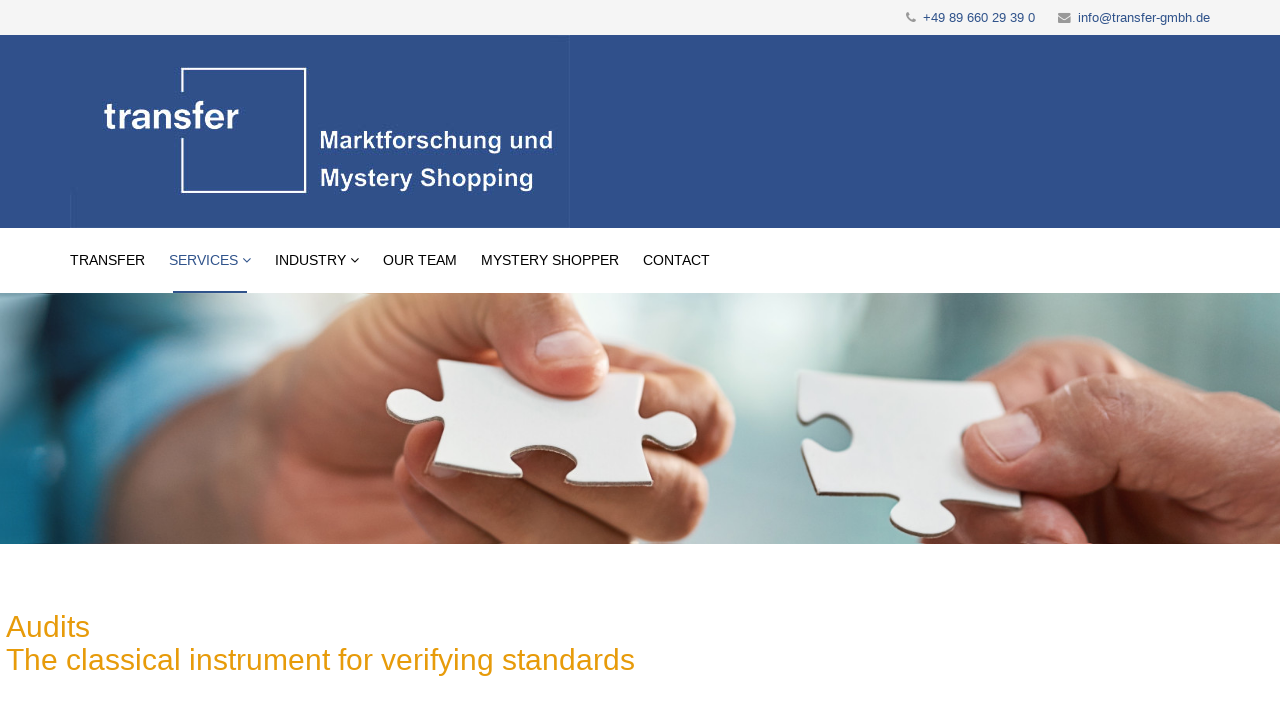

--- FILE ---
content_type: text/html; charset=utf-8
request_url: https://transfer-gmbh.com/index.php/en/services/products/audits-en
body_size: 7846
content:
<!DOCTYPE html>
<html xmlns="http://www.w3.org/1999/xhtml" xml:lang="en-gb" lang="en-gb" dir="ltr">
    <head>
        <meta http-equiv="X-UA-Compatible" content="IE=edge">
            <meta name="viewport" content="width=device-width, initial-scale=1">
                                <!-- head -->
                <base href="https://transfer-gmbh.com/index.php/en/services/products/audits-en" />
	<meta http-equiv="content-type" content="text/html; charset=utf-8" />
	<meta name="keywords" content="Marktforschung, Mystery Shopping, Testkauf, Testkunden, Performance, Testkunde, Servicequalität, Kundenzufriedenheit, optimieren, Service- und Beratungsqualität
" />
	<meta name="description" content="Marktforschung und Mystery Shopping - Wir optimieren Ihre Service- und Beratungsqualität zur Steigerung Ihrer Unternehmens-Performance" />
	<meta name="generator" content="Joomla! - Open Source Content Management" />
	<title>Audits</title>
	<link href="https://transfer-gmbh.com/de/leistungen/produkte/audits" rel="alternate" hreflang="de-DE" />
	<link href="https://transfer-gmbh.com/en/services/products/audits-en" rel="alternate" hreflang="en-GB" />
	<link href="/images/2018/Logo_Veronika_blau_Favicon.jpg" rel="shortcut icon" type="image/vnd.microsoft.icon" />
	<link href="/components/com_sppagebuilder/assets/css/font-awesome-5.min.css" rel="stylesheet" type="text/css" />
	<link href="/components/com_sppagebuilder/assets/css/font-awesome-v4-shims.css" rel="stylesheet" type="text/css" />
	<link href="/components/com_sppagebuilder/assets/css/animate.min.css" rel="stylesheet" type="text/css" />
	<link href="/components/com_sppagebuilder/assets/css/sppagebuilder.css" rel="stylesheet" type="text/css" />
	<link href="/templates/finance-en/css/bootstrap.min.css" rel="stylesheet" type="text/css" />
	<link href="/templates/finance-en/css/font-awesome.min.css" rel="stylesheet" type="text/css" />
	<link href="/templates/finance-en/css/legacy.css" rel="stylesheet" type="text/css" />
	<link href="/templates/finance-en/css/template.css" rel="stylesheet" type="text/css" />
	<link href="/templates/finance-en/css/presets/preset1.css" rel="stylesheet" class="preset" type="text/css" />
	<link href="/templates/finance-en/css/custom.css" rel="stylesheet" type="text/css" />
	<link href="/plugins/system/helix3/assets/css/pagebuilder.css" rel="stylesheet" type="text/css" />
	<link href="/templates/finance-en/css/frontend-edit.css" rel="stylesheet" type="text/css" />
	<link href="/components/com_sppagebuilder/assets/css/magnific-popup.css" rel="stylesheet" type="text/css" />
	<style type="text/css">
.sp-page-builder .page-content #section-id-1553592329732{padding-top:1px;padding-right:0px;padding-bottom:1px;padding-left:0px;margin-top:0px;margin-right:0px;margin-bottom:0px;margin-left:0px;background-image:url(/images/2019/03/20/header_leistungen_03.jpg);background-repeat:no-repeat;background-size:cover;background-attachment:scroll;background-position:50% 50%;}@media (max-width:767px) { .sp-page-builder .page-content #section-id-1553592329732{padding-top:10px;padding-right:0px;padding-bottom:10px;padding-left:0px;} }#column-id-1553592329746{padding-top:7%;padding-right:0%;padding-bottom:7%;padding-left:0%;background-image:url(/images/2019/03/20/header_leistungen_03.jpg);background-repeat:no-repeat;background-size:cover;background-attachment:scroll;background-position:50% 50%;}@media (max-width:767px) { #column-wrap-id-1553592329746{margin-top:-20px;margin-right:0px;margin-bottom:-20px;margin-left:0px;} }#sppb-addon-wrapper-1553592329747 {margin:0px 0px 30px 0px;}#sppb-addon-1553592329747 {box-shadow:0 0 0 0 #ffffff;}@media (min-width:768px) and (max-width:991px) {#sppb-addon-wrapper-1553592329747 {margin-top:0px;margin-right:0px;margin-bottom:20px;margin-left:0px;}}@media (max-width:767px) {#sppb-addon-wrapper-1553592329747 {margin-top:0px;margin-right:0px;margin-bottom:0px;margin-left:0px;}}#sppb-addon-1553592329747 .sppb-empty-space {height:40px;}@media (min-width:768px) and (max-width:991px) {#sppb-addon-1553592329747 .sppb-empty-space {height:30px;}}@media (max-width:767px) {#sppb-addon-1553592329747 .sppb-empty-space {height:100px;}}.sp-page-builder .page-content #section-id-1555585073275{padding-top:1px;padding-right:0px;padding-bottom:50px;padding-left:1px;margin-top:0px;margin-right:0px;margin-bottom:0px;margin-left:0px;background-color:#ffffff;}@media (max-width:767px) { .sp-page-builder .page-content #section-id-1555585073275{padding-top:0px;padding-right:0px;padding-bottom:20px;padding-left:0px;} }#column-id-1555585073280{box-shadow:0 0 0 0 #fff;}#sppb-addon-wrapper-1553598296826 {margin:0px 0px 20px 0px;}#sppb-addon-1553598296826 {box-shadow:0 0 0 0 #ffffff;}@media (min-width:768px) and (max-width:991px) {#sppb-addon-wrapper-1553598296826 {margin-top:0px;margin-right:0px;margin-bottom:20px;margin-left:0px;}}@media (max-width:767px) {#sppb-addon-wrapper-1553598296826 {margin-top:0px;margin-right:0px;margin-bottom:10px;margin-left:0px;}}#sppb-addon-1553598296826 .sppb-empty-space {height:20px;}@media (min-width:768px) and (max-width:991px) {#sppb-addon-1553598296826 .sppb-empty-space {height:30px;}}@media (max-width:767px) {#sppb-addon-1553598296826 .sppb-empty-space {height:20px;}}#sppb-addon-wrapper-1553598296827 {margin:0 0 20px 0;}#sppb-addon-1553598296827 {box-shadow:0 0 0 0 #ffffff;padding:5px ;}#sppb-addon-1553598296827 .sppb-addon-title {color:#E79B0A;font-weight:300;}@media (min-width:768px) and (max-width:991px) {#sppb-addon-wrapper-1553598296827 {margin-top:0;margin-right:0;margin-bottom:20px;margin-left:0;}}@media (max-width:767px) {#sppb-addon-wrapper-1553598296827 {margin-top:0;margin-right:0;margin-bottom:10px;margin-left:0;}}#sppb-addon-wrapper-1553598296828 {margin:0 0 20px 0;}#sppb-addon-1553598296828 {box-shadow:0 0 0 0 #ffffff;padding:5px ;}@media (min-width:768px) and (max-width:991px) {#sppb-addon-wrapper-1553598296828 {margin-top:0;margin-right:0;margin-bottom:20px;margin-left:0;}}@media (max-width:767px) {#sppb-addon-wrapper-1553598296828 {margin-top:0;margin-right:0;margin-bottom:10px;margin-left:0;}}@media (max-width:767px) { #column-id-1555585073285{padding-top:0px;padding-right:0px;padding-bottom:0px;padding-left:0px;} }#sppb-addon-wrapper-1555585073286 {margin:0px 0px 20px 0px;}#sppb-addon-1555585073286 {box-shadow:0 0 0 0 #ffffff;}@media (min-width:768px) and (max-width:991px) {#sppb-addon-wrapper-1555585073286 {margin-top:0px;margin-right:0px;margin-bottom:20px;margin-left:0px;}}@media (max-width:767px) {#sppb-addon-wrapper-1555585073286 {margin-top:0px;margin-right:0px;margin-bottom:10px;margin-left:0px;}}#sppb-addon-1555585073286 .sppb-empty-space {height:40px;}@media (min-width:768px) and (max-width:991px) {#sppb-addon-1555585073286 .sppb-empty-space {height:30px;}}@media (max-width:767px) {#sppb-addon-1555585073286 .sppb-empty-space {height:20px;}}#sppb-addon-wrapper-1555585073287 {margin:0px 0px 0px 0px;}#sppb-addon-1555585073287 {box-shadow:0 0 0 0 #ffffff;}@media (min-width:768px) and (max-width:991px) {#sppb-addon-wrapper-1555585073287 {margin-top:0px;margin-right:0px;margin-bottom:20px;margin-left:0px;}}@media (max-width:767px) {#sppb-addon-wrapper-1555585073287 {margin-top:0px;margin-right:0px;margin-bottom:10px;margin-left:0px;}}#sppb-addon-1555585073287 #btn-1555585073287.sppb-btn-custom { background-color:#E79B0A; color:#ffffff; padding:20px 20px 20px 20px; font-size:16px;}#sppb-addon-1555585073287 #btn-1555585073287.sppb-btn-custom:hover { background-color:rgba(0, 0, 0, 0.29); color:#ffffff;}#sppb-addon-1555585073287 .sppb-btn i {margin:0px 0px 0px 0px;}#sppb-addon-wrapper-1555585073288 {margin:0px 0px 20px 0px;}#sppb-addon-1555585073288 {box-shadow:0 0 0 0 #ffffff;}@media (min-width:768px) and (max-width:991px) {#sppb-addon-wrapper-1555585073288 {margin-top:0px;margin-right:0px;margin-bottom:20px;margin-left:0px;}}@media (max-width:767px) {#sppb-addon-wrapper-1555585073288 {margin-top:0px;margin-right:0px;margin-bottom:10px;margin-left:0px;}}#sppb-addon-1555585073288 .sppb-empty-space {height:40px;}@media (min-width:768px) and (max-width:991px) {#sppb-addon-1555585073288 .sppb-empty-space {height:30px;}}@media (max-width:767px) {#sppb-addon-1555585073288 .sppb-empty-space {height:20px;}}#sppb-addon-wrapper-1555585073289 {margin:0px 0px 5px 0px;}#sppb-addon-1555585073289 {box-shadow:0 0 0 0 #ffffff;}#sppb-addon-1555585073289 a {color:#595959;}#sppb-addon-1555585073289 a:hover,#sppb-addon-1555585073289 a:focus,#sppb-addon-1555585073289 a:active {color:rgba(0, 0, 0, 0.25);}@media (min-width:768px) and (max-width:991px) {#sppb-addon-wrapper-1555585073289 {margin-top:0px;margin-right:0px;margin-bottom:20px;margin-left:0px;}}@media (max-width:767px) {#sppb-addon-wrapper-1555585073289 {margin-top:0px;margin-right:0px;margin-bottom:10px;margin-left:0px;}}#sppb-addon-wrapper-1555585073290 {margin:0px 0px 5px 0px;}#sppb-addon-1555585073290 {box-shadow:0 0 0 0 #ffffff;}#sppb-addon-1555585073290 a {color:#595959;}#sppb-addon-1555585073290 a:hover,#sppb-addon-1555585073290 a:focus,#sppb-addon-1555585073290 a:active {color:rgba(0, 0, 0, 0.25);}@media (min-width:768px) and (max-width:991px) {#sppb-addon-wrapper-1555585073290 {margin-top:0px;margin-right:0px;margin-bottom:20px;margin-left:0px;}}@media (max-width:767px) {#sppb-addon-wrapper-1555585073290 {margin-top:0px;margin-right:0px;margin-bottom:10px;margin-left:0px;}}#sppb-addon-wrapper-1555585073291 {margin:0px 0px 5px 0px;}#sppb-addon-1555585073291 {box-shadow:0 0 0 0 #ffffff;}#sppb-addon-1555585073291 a {color:#595959;}#sppb-addon-1555585073291 a:hover,#sppb-addon-1555585073291 a:focus,#sppb-addon-1555585073291 a:active {color:rgba(0, 0, 0, 0.25);}@media (min-width:768px) and (max-width:991px) {#sppb-addon-wrapper-1555585073291 {margin-top:0px;margin-right:0px;margin-bottom:20px;margin-left:0px;}}@media (max-width:767px) {#sppb-addon-wrapper-1555585073291 {margin-top:0px;margin-right:0px;margin-bottom:10px;margin-left:0px;}}#sppb-addon-wrapper-1555585073292 {margin:0px 0px 5px 0px;}#sppb-addon-1555585073292 {box-shadow:0 0 0 0 #ffffff;}#sppb-addon-1555585073292 a {color:#595959;}#sppb-addon-1555585073292 a:hover,#sppb-addon-1555585073292 a:focus,#sppb-addon-1555585073292 a:active {color:rgba(0, 0, 0, 0.25);}@media (min-width:768px) and (max-width:991px) {#sppb-addon-wrapper-1555585073292 {margin-top:0px;margin-right:0px;margin-bottom:20px;margin-left:0px;}}@media (max-width:767px) {#sppb-addon-wrapper-1555585073292 {margin-top:0px;margin-right:0px;margin-bottom:10px;margin-left:0px;}}#sppb-addon-wrapper-1555585073293 {margin:0px 0px 5px 0px;}#sppb-addon-1555585073293 {box-shadow:0 0 0 0 #ffffff;}#sppb-addon-1555585073293 a {color:#595959;}#sppb-addon-1555585073293 a:hover,#sppb-addon-1555585073293 a:focus,#sppb-addon-1555585073293 a:active {color:rgba(0, 0, 0, 0.25);}@media (min-width:768px) and (max-width:991px) {#sppb-addon-wrapper-1555585073293 {margin-top:0px;margin-right:0px;margin-bottom:20px;margin-left:0px;}}@media (max-width:767px) {#sppb-addon-wrapper-1555585073293 {margin-top:0px;margin-right:0px;margin-bottom:10px;margin-left:0px;}}#sppb-addon-wrapper-1555585073294 {margin:0px 0px 5px 0px;}#sppb-addon-1555585073294 {box-shadow:0 0 0 0 #ffffff;}#sppb-addon-1555585073294 a {color:#595959;}#sppb-addon-1555585073294 a:hover,#sppb-addon-1555585073294 a:focus,#sppb-addon-1555585073294 a:active {color:rgba(0, 0, 0, 0.25);}@media (min-width:768px) and (max-width:991px) {#sppb-addon-wrapper-1555585073294 {margin-top:0px;margin-right:0px;margin-bottom:20px;margin-left:0px;}}@media (max-width:767px) {#sppb-addon-wrapper-1555585073294 {margin-top:0px;margin-right:0px;margin-bottom:10px;margin-left:0px;}}#sppb-addon-wrapper-1555585073295 {margin:0px 0px 5px 0px;}#sppb-addon-1555585073295 {box-shadow:0 0 0 0 #ffffff;}#sppb-addon-1555585073295 a {color:#595959;}#sppb-addon-1555585073295 a:hover,#sppb-addon-1555585073295 a:focus,#sppb-addon-1555585073295 a:active {color:rgba(0, 0, 0, 0.25);}@media (min-width:768px) and (max-width:991px) {#sppb-addon-wrapper-1555585073295 {margin-top:0px;margin-right:0px;margin-bottom:20px;margin-left:0px;}}@media (max-width:767px) {#sppb-addon-wrapper-1555585073295 {margin-top:0px;margin-right:0px;margin-bottom:10px;margin-left:0px;}}#sppb-addon-wrapper-1555585073296 {margin:0px 0px 5px 0px;}#sppb-addon-1555585073296 {box-shadow:0 0 0 0 #ffffff;}#sppb-addon-1555585073296 a {color:#595959;}#sppb-addon-1555585073296 a:hover,#sppb-addon-1555585073296 a:focus,#sppb-addon-1555585073296 a:active {color:rgba(0, 0, 0, 0.25);}@media (min-width:768px) and (max-width:991px) {#sppb-addon-wrapper-1555585073296 {margin-top:0px;margin-right:0px;margin-bottom:20px;margin-left:0px;}}@media (max-width:767px) {#sppb-addon-wrapper-1555585073296 {margin-top:0px;margin-right:0px;margin-bottom:10px;margin-left:0px;}}#sppb-addon-wrapper-1555585073297 {margin:0px 0px 5px 0px;}#sppb-addon-1555585073297 {box-shadow:0 0 0 0 #ffffff;}#sppb-addon-1555585073297 a {color:#595959;}#sppb-addon-1555585073297 a:hover,#sppb-addon-1555585073297 a:focus,#sppb-addon-1555585073297 a:active {color:rgba(0, 0, 0, 0.25);}@media (min-width:768px) and (max-width:991px) {#sppb-addon-wrapper-1555585073297 {margin-top:0px;margin-right:0px;margin-bottom:20px;margin-left:0px;}}@media (max-width:767px) {#sppb-addon-wrapper-1555585073297 {margin-top:0px;margin-right:0px;margin-bottom:10px;margin-left:0px;}}#sppb-addon-wrapper-1555585073298 {margin:0px 0px 5px 0px;}#sppb-addon-1555585073298 {box-shadow:0 0 0 0 #ffffff;}#sppb-addon-1555585073298 a {color:#595959;}#sppb-addon-1555585073298 a:hover,#sppb-addon-1555585073298 a:focus,#sppb-addon-1555585073298 a:active {color:rgba(0, 0, 0, 0.25);}@media (min-width:768px) and (max-width:991px) {#sppb-addon-wrapper-1555585073298 {margin-top:0px;margin-right:0px;margin-bottom:20px;margin-left:0px;}}@media (max-width:767px) {#sppb-addon-wrapper-1555585073298 {margin-top:0px;margin-right:0px;margin-bottom:10px;margin-left:0px;}}#sppb-addon-wrapper-1555585073299 {margin:0px 0px 5px 0px;}#sppb-addon-1555585073299 {box-shadow:0 0 0 0 #ffffff;}#sppb-addon-1555585073299 a {color:#595959;}#sppb-addon-1555585073299 a:hover,#sppb-addon-1555585073299 a:focus,#sppb-addon-1555585073299 a:active {color:rgba(0, 0, 0, 0.25);}@media (min-width:768px) and (max-width:991px) {#sppb-addon-wrapper-1555585073299 {margin-top:0px;margin-right:0px;margin-bottom:20px;margin-left:0px;}}@media (max-width:767px) {#sppb-addon-wrapper-1555585073299 {margin-top:0px;margin-right:0px;margin-bottom:10px;margin-left:0px;}}#sppb-addon-wrapper-1555585073300 {margin:0px 0px 5px 0px;}#sppb-addon-1555585073300 {box-shadow:0 0 0 0 #ffffff;}#sppb-addon-1555585073300 a {color:#595959;}#sppb-addon-1555585073300 a:hover,#sppb-addon-1555585073300 a:focus,#sppb-addon-1555585073300 a:active {color:rgba(0, 0, 0, 0.25);}@media (min-width:768px) and (max-width:991px) {#sppb-addon-wrapper-1555585073300 {margin-top:0px;margin-right:0px;margin-bottom:20px;margin-left:0px;}}@media (max-width:767px) {#sppb-addon-wrapper-1555585073300 {margin-top:0px;margin-right:0px;margin-bottom:10px;margin-left:0px;}}#sppb-addon-wrapper-1555585073301 {margin:0px 0px 5px 0px;}#sppb-addon-1555585073301 {box-shadow:0 0 0 0 #ffffff;}#sppb-addon-1555585073301 a {color:#595959;}#sppb-addon-1555585073301 a:hover,#sppb-addon-1555585073301 a:focus,#sppb-addon-1555585073301 a:active {color:rgba(0, 0, 0, 0.25);}@media (min-width:768px) and (max-width:991px) {#sppb-addon-wrapper-1555585073301 {margin-top:0px;margin-right:0px;margin-bottom:20px;margin-left:0px;}}@media (max-width:767px) {#sppb-addon-wrapper-1555585073301 {margin-top:0px;margin-right:0px;margin-bottom:10px;margin-left:0px;}}@media (min-width: 1400px) {
.container {
max-width: 1140px;
}
}#sp-top-bar{ background-color:#f5f5f5;color:#999999; }#sp-logo-wrapper{ background-color:#30508b;color:#ffffff;padding:50;margin:50; }#sp-main-body{ color:#595959; }#sp-bottom{ background-color:#ffffff;padding:30px 0px 20px 0px;margin:0px 0px 0px 0px; }
	</style>
	<script type="application/json" class="joomla-script-options new">{"csrf.token":"003f761e38dc6fd87a2d53e2b01731c1","system.paths":{"root":"","base":""}}</script>
	<script src="/media/jui/js/jquery.min.js?3b1fc8480cedbb802681781f0fd4a15a" type="text/javascript"></script>
	<script src="/media/jui/js/jquery-noconflict.js?3b1fc8480cedbb802681781f0fd4a15a" type="text/javascript"></script>
	<script src="/media/jui/js/jquery-migrate.min.js?3b1fc8480cedbb802681781f0fd4a15a" type="text/javascript"></script>
	<script src="/components/com_sppagebuilder/assets/js/jquery.parallax.js?4049a7f8a0753d253931e43d3f0d73f4" type="text/javascript"></script>
	<script src="/components/com_sppagebuilder/assets/js/sppagebuilder.js?4049a7f8a0753d253931e43d3f0d73f4" defer="defer" type="text/javascript"></script>
	<script src="/templates/finance-en/js/bootstrap.min.js" type="text/javascript"></script>
	<script src="/templates/finance-en/js/jquery.sticky.js" type="text/javascript"></script>
	<script src="/templates/finance-en/js/main.js" type="text/javascript"></script>
	<script src="/templates/finance-en/js/frontend-edit.js" type="text/javascript"></script>
	<script src="/components/com_sppagebuilder/assets/js/jquery.magnific-popup.min.js" type="text/javascript"></script>
	<script src="/media/system/js/core.js?3b1fc8480cedbb802681781f0fd4a15a" type="text/javascript"></script>
	<script type="text/javascript">
;(function ($) {
	$.ajaxSetup({
		headers: {
			'X-CSRF-Token': Joomla.getOptions('csrf.token')
		}
	});
})(jQuery);
var sp_preloader = '0';

var sp_gotop = '0';

var sp_offanimation = 'default';

var disableStr = 'ga-disable-UA-73013532-2';

// Function to detect opted out users
function __kickgaTrackerIsOptedOut() {
	return document.cookie.indexOf(disableStr + '=true') > -1;
};

// Disable tracking if the opt-out cookie exists.
if ( __kickgaTrackerIsOptedOut() ) {
	window[disableStr] = true;
};

// Disable tracking if do not track active.
if (navigator.doNotTrack == 1) {
	window[disableStr] = true;
};

function __kickgaTrackerOptout() {
   document.cookie = disableStr + '=true; expires=Thu, 31 Dec 2099 23:59:59 UTC; path=/';
	window[disableStr] = true;
	alert('Tracking by Google Analytics has been disabled in your browser for this site.');
}

	</script>
	<meta property="og:title" content="Audits" />
	<meta property="og:type" content="website" />
	<meta property="og:url" content="https://transfer-gmbh.com/index.php/en/services/products/audits-en" />
	<meta property="og:site_name" content="transfer-gmbh" />
	<meta name="twitter:card" content="summary" />
	<meta name="twitter:site" content="transfer-gmbh" />
	<link href="https://transfer-gmbh.com/de/leistungen/produkte/audits" rel="alternate" hreflang="x-default" />

                                
<!-- BEGIN Advanced Google Analytics - http://deconf.com/advanced-google-analytics-joomla/ -->
<script type="text/javascript">
(function($){
    $(window).load(function() {
            $('a').filter(function() {
				return this.href.match(/.*\.(zip|mp3*|mpe*g|pdf|docx*|pptx*|xlsx*|jpe*g|png|gif|tiff|rar*)(\?.*)?$/);
            }).click(function(e) {
                ga('send','event', 'download', 'click', this.href);
            });
            $('a[href^="mailto"]').click(function(e) {
                ga('send','event', 'email', 'send', this.href);
             });
            var loc = location.host.split('.');
            while (loc.length > 2) { loc.shift(); }
            loc = loc.join('.');
            var localURLs = [
                              loc,
                              'transfer-gmbh.com'
                            ];
            $('a[href^="http"]').filter(function() {
			if (!this.href.match(/.*\.(zip|mp3*|mpe*g|pdf|docx*|pptx*|xlsx*|jpe*g|png|gif|tiff|rar*)(\?.*)?$/)){
				for (var i = 0; i < localURLs.length; i++) {
					if (this.href.indexOf(localURLs[i]) == -1) return this.href;
				}
			}
            }).click(function(e) {
                ga('send','event', 'outbound', 'click', this.href);
            });
    });
})(jQuery);
</script>
<script type="text/javascript">
  (function(i,s,o,g,r,a,m){i['GoogleAnalyticsObject']=r;i[r]=i[r]||function(){
  (i[r].q=i[r].q||[]).push(arguments)},i[r].l=1*new Date();a=s.createElement(o),
  m=s.getElementsByTagName(o)[0];a.async=1;a.src=g;m.parentNode.insertBefore(a,m)
  })(window,document,'script','//www.google-analytics.com/analytics.js','ga');
  ga('create', 'UA-73013532-2', 'auto');  
  
ga('require', 'displayfeatures');
ga('set', 'anonymizeIp', true);
ga('set', 'dimension4', 'guest');
ga('send', 'pageview');
</script>
<!-- END Advanced Google Analytics -->


</head>
                <body class="site com-sppagebuilder view-page no-layout no-task itemid-1049 en-gb ltr  sticky-header layout-fluid off-canvas-menu-init">

                    <div class="body-wrapper">
                        <div class="body-innerwrapper">
                            <section id="sp-top-bar"><div class="container"><div class="row"><div id="sp-top2" class="col-lg-12 "><div class="sp-column "><ul class="sp-contact-info"><li class="sp-contact-phone"><i class="fa fa-phone"></i> <a href="tel:+498966029390">+49 89 660 29 39 0</a></li><li class="sp-contact-email"><i class="fa fa-envelope"></i> <a href="mailto:info@transfer-gmbh.de">info@transfer-gmbh.de</a></li></ul></div></div></div></div></section><section id="sp-logo-wrapper"><div class="container"><div class="row"><div id="sp-logo-center" class="col-12 col-md-6 col-lg-12 "><div class="sp-column "><div class="sp-module "><div class="sp-module-content"><div class="mod-sppagebuilder  sp-page-builder" data-module_id="129">
	<div class="page-content">
		<div id="section-id-1531127048988" class="sppb-section" ><div class="sppb-row-overlay"></div><div class="sppb-container-inner"><div class="sppb-row"><div class="sppb-col-md-12" id="column-wrap-id-1531127048987"><div id="column-id-1531127048987" class="sppb-column" ><div class="sppb-column-addons"><div id="sppb-addon-wrapper-1531127258905" class="sppb-addon-wrapper"><div id="sppb-addon-1531127258905" class="clearfix "     ><div class="sppb-addon sppb-addon-single-image  "><div class="sppb-addon-content"><div class="sppb-addon-single-image-container"><img class="sppb-img-responsive" src="/"  alt="" title=""   /></div></div></div><style type="text/css">@media (min-width: 768px) and (max-width: 991px) {#sppb-addon-1531127258905 {}}@media (max-width: 767px) {#sppb-addon-1531127258905 {}}</style><style type="text/css">#sppb-addon-1531127258905 img{}@media (min-width: 768px) and (max-width: 991px) {#sppb-addon-1531127258905 img{}}@media (max-width: 767px) {#sppb-addon-1531127258905 img{}}</style></div></div></div></div></div></div></div></div><style type="text/css">.sp-page-builder .page-content #section-id-1514291088187{padding-top:0px;padding-right:0px;padding-bottom:0px;padding-left:0px;margin-top:0px;margin-right:0px;margin-bottom:0px;margin-left:0px;}#column-id-1514291088186{box-shadow:0 0 0 0 #fff;}.sp-page-builder .page-content #section-id-1531127048988{padding-top:0;padding-right:0px;padding-bottom:0;padding-left:0px;margin-top:0px;margin-right:0px;margin-bottom:0px;margin-left:0px;}#column-id-1531127048987{box-shadow:0 0 0 0 #fff;}</style>	</div>
</div>
</div></div><div class="logo"><a href="/"><img class="sp-default-logo hidden-xs" src="/images/2018/Logo_TextWeiss_Bgblau_30538b_72dpi.jpg" alt="transfer-gmbh"><img class="sp-retina-logo hidden-xs" src="/images/2018/Logo_TextWeiss_Bgblau_30538b_72dpi.jpg" alt="transfer-gmbh" width="500" height="193"><img class="sp-default-logo visible-xs" src="/images/2018/Logo_blau_Arial8_NEU.jpg" alt="transfer-gmbh"></a></div></div></div></div></div></section><header id="sp-header"><div class="container"><div class="row"><div id="sp-menu" class="col-lg-12 "><div class="sp-column ">			<div class='sp-megamenu-wrapper'>
				<a id="offcanvas-toggler" class="visible-sm visible-xs" href="#"><i class="fa fa-bars"></i></a>
				<ul class="sp-megamenu-parent menu-fade hidden-sm hidden-xs"><li class="sp-menu-item"><a  href="/en/"  >transfer</a></li><li class="sp-menu-item sp-has-child active"><a  href="/en/services"  >Services</a><div class="sp-dropdown sp-dropdown-main sp-menu-right" style="width: 240px;"><div class="sp-dropdown-inner"><ul class="sp-dropdown-items"><li class="sp-menu-item sp-has-child active"><a  href="javascript:void(0);"  >Products</a><div class="sp-dropdown sp-dropdown-sub sp-menu-right" style="width: 240px;"><div class="sp-dropdown-inner"><ul class="sp-dropdown-items"><li class="sp-menu-item"><a  href="/en/services/products/mystery-visit-en"  >Mystery Visit</a></li><li class="sp-menu-item"><a  href="/en/services/products/mystery-calling-en"  >Mystery Calling</a></li><li class="sp-menu-item"><a  href="/en/services/products/mystery-mailing-en"  >Mystery Mailing</a></li><li class="sp-menu-item"><a  href="/en/services/products/mystery-e-shopping-en"  >Mystery E-Shopping </a></li><li class="sp-menu-item current-item active"><a  href="/en/services/products/audits-en"  >Audits</a></li><li class="sp-menu-item"><a  href="/en/services/products/transaction-price-studies"  >Transaction Price Studies</a></li><li class="sp-menu-item"><a  href="/en/services/products/social-media-test-en"  >Social Media Test</a></li><li class="sp-menu-item"><a  href="/en/services/products/customer-experience"  >Customer Experience </a></li><li class="sp-menu-item"><a  href="/en/services/products/storecheck-promotion-check-en"  >Storecheck / Promotion Check </a></li><li class="sp-menu-item"><a  href="/en/services/products/omnichanel-sales-excellence"  >Omnichanel Sales Excellence</a></li><li class="sp-menu-item"><a  href="/en/services/products/activity-tracking-en"  >Activity Tracking</a></li><li class="sp-menu-item"><a  href="/en/services/products/sales-surveys-dealer-surveys"  >Sales Surveys – Dealer Surveys</a></li><li class="sp-menu-item"><a  href="/en/services/products/recommendation-management"  >Recommendation Management</a></li></ul></div></div></li><li class="sp-menu-item sp-has-child"><a  href="javascript:void(0);"  >Our Services</a><div class="sp-dropdown sp-dropdown-sub sp-menu-right" style="width: 240px;"><div class="sp-dropdown-inner"><ul class="sp-dropdown-items"><li class="sp-menu-item"><a  href="/en/services/our-services/feedbacktest-en"  >Feedbacktest</a></li><li class="sp-menu-item"><a  href="/en/services/our-services/benchmarking"  >Benchmarking</a></li><li class="sp-menu-item"><a  href="/en/services/our-services/international-studies"  >International Studies</a></li><li class="sp-menu-item"><a  href="/en/services/our-services/workshops-en"  >Workshops </a></li><li class="sp-menu-item"><a  href="/en/services/our-services/trainings-rollenspieler-en"  >Trainings / Rollenspieler</a></li><li class="sp-menu-item"><a  href="/en/services/our-services/online-reporting-en"  >Online Reporting</a></li><li class="sp-menu-item"><a  href="/en/services/our-services/our-quality-scores"  >Our Quality Scores</a></li></ul></div></div></li><li class="sp-menu-item"><a  href="/en/services/references-transfer-gmbh"  >References</a></li></ul></div></div></li><li class="sp-menu-item sp-has-child"><a  href="/en/industry"  >Industry</a><div class="sp-dropdown sp-dropdown-main sp-menu-right" style="width: 240px;"><div class="sp-dropdown-inner"><ul class="sp-dropdown-items"><li class="sp-menu-item"><a  href="/en/industry/automotive-en"  >Automotive</a></li><li class="sp-menu-item"><a  href="/en/industry/fashion-en"  >Fashion &amp; Lifestyle</a></li><li class="sp-menu-item"><a  href="/en/industry/financial-services-insurances"  >Financial Services &amp; Insurances</a></li><li class="sp-menu-item"><a  href="/en/industry/leisure-tourism"  >Leisure &amp; Tourism</a></li><li class="sp-menu-item"><a  href="/en/industry/retail-business"  >Retail &amp; Business</a></li><li class="sp-menu-item"><a  href="/en/industry/health-and-care-pharma"  >Health Care &amp; Pharma</a></li><li class="sp-menu-item"><a  href="/en/industry/real-estate"  >Real Estate</a></li><li class="sp-menu-item"><a  href="/en/industry/industry-and-energy"  >Industry and Energy</a></li><li class="sp-menu-item"><a  href="/en/industry/consumer-goods"  >Consumer Goods</a></li><li class="sp-menu-item"><a  href="/en/industry/media-entertainment"  >Media &amp; Entertainment</a></li><li class="sp-menu-item"><a  href="/en/industry/public-associations"  >Public &amp; Associations</a></li><li class="sp-menu-item"><a  href="/en/industry/technology-electronics"  >Technology &amp; Electronics</a></li></ul></div></div></li><li class="sp-menu-item"><a  href="/en/team"  >Our Team</a></li><li class="sp-menu-item"><a  href="/en/mystery-shopper"  >Mystery Shopper</a></li><li class="sp-menu-item"><a  href="/en/contact"  >Contact</a></li></ul>			</div>
		</div></div></div></div></header><section id="sp-page-title"><div class="row"><div id="sp-title" class="col-lg-12 "><div class="sp-column "></div></div></div></section><section id="sp-main-body"><div class="row"><div id="sp-component" class="col-lg-12 "><div class="sp-column "><div id="system-message-container">
	</div>
<div id="sp-page-builder" class="sp-page-builder  page-138">

	
	<div class="page-content">
				<div id="section-id-1553592329732" class="sppb-section" ><div class="sppb-row-overlay"></div><div class="sppb-container-inner"><div class="sppb-row"><div class="sppb-col-md-12" id="column-wrap-id-1553592329746"><div id="column-id-1553592329746" class="sppb-column" ><div class="sppb-column-overlay"></div><div class="sppb-column-addons"><div id="sppb-addon-wrapper-1553592329747" class="sppb-addon-wrapper"><div id="sppb-addon-1553592329747" class="clearfix "     ><div class="sppb-empty-space  clearfix"></div></div></div></div></div></div></div></div></div><section id="section-id-1555585073275" class="sppb-section" ><div class="sppb-row-container"><div class="sppb-row"><div class="sppb-col-md-8" id="column-wrap-id-1555585073280"><div id="column-id-1555585073280" class="sppb-column" ><div class="sppb-column-addons"><div id="sppb-addon-wrapper-1553598296826" class="sppb-addon-wrapper"><div id="sppb-addon-1553598296826" class="clearfix "     ><div class="sppb-empty-space  clearfix"></div></div></div><div id="sppb-addon-wrapper-1553598296827" class="sppb-addon-wrapper"><div id="sppb-addon-1553598296827" class="clearfix "     ><div class="sppb-addon sppb-addon-text-block  "><h2 class="sppb-addon-title">Audits<br />
The classical instrument for verifying standards</h2><div class="sppb-addon-content"></div></div></div></div><div id="sppb-addon-wrapper-1553598296828" class="sppb-addon-wrapper"><div id="sppb-addon-1553598296828" class="clearfix "     ><div class="sppb-addon sppb-addon-text-block  "><div class="sppb-addon-content"><p>An audit is very similar to a store check, because here too a <strong>company's strategic concept</strong> for addressing customers is being assessed according to certain pre-defined criteria. Compared to store checks, however, audits are usually much more extensive and complex. In addition, they are carried out openly, i.e. the mystery shopper reveals himself to the staff prior to the audit taking place.</p>
<p>The proper conduction of audits is extremely demanding and requires detailed training and certification of the mystery shoppers.</p>
<p>Since we at transfer have <strong>specialized in complex test situations</strong> and our testers are trained accordingly, our audits provide you with a valuable tool for checking your company's standards.</p></div></div></div></div></div></div></div><div class="sppb-col-md-1" id="column-wrap-id-1555585073284"><div id="column-id-1555585073284" class="sppb-column" ><div class="sppb-column-addons"></div></div></div><div class="sppb-col-md-3" id="column-wrap-id-1555585073285"><div id="column-id-1555585073285" class="sppb-column" ><div class="sppb-column-addons"><div id="sppb-addon-wrapper-1555585073286" class="sppb-addon-wrapper"><div id="sppb-addon-1555585073286" class="sppb-hidden-sm sppb-hidden-xs clearfix "     ><div class="sppb-empty-space  clearfix"></div></div></div><div id="sppb-addon-wrapper-1555585073287" class="sppb-addon-wrapper"><div id="sppb-addon-1555585073287" class="clearfix "     ><div class="sppb-text-left"><a rel="noopener noreferrer" target="_blank" href="/index.php/en/contact" id="btn-1555585073287" class="sppb-btn  sppb-btn-custom sppb-btn-block sppb-btn-rounded">Contact us</a></div></div></div><div id="sppb-addon-wrapper-1555585073288" class="sppb-addon-wrapper"><div id="sppb-addon-1555585073288" class="clearfix "     ><div class="sppb-empty-space  clearfix"></div></div></div><div id="sppb-addon-wrapper-1555585073289" class="sppb-addon-wrapper"><div id="sppb-addon-1555585073289" class="clearfix "     ><div class="sppb-addon sppb-addon-text-block  "><div class="sppb-addon-content"><a href="/index.php/en/services/products/mystery-visit-en">Mystery Visit</a></div></div></div></div><div id="sppb-addon-wrapper-1555585073290" class="sppb-addon-wrapper"><div id="sppb-addon-1555585073290" class="clearfix "     ><div class="sppb-addon sppb-addon-text-block  "><div class="sppb-addon-content"><a href="/index.php/en/services/products/mystery-calling-en">Mystery Calling</a></div></div></div></div><div id="sppb-addon-wrapper-1555585073291" class="sppb-addon-wrapper"><div id="sppb-addon-1555585073291" class="clearfix "     ><div class="sppb-addon sppb-addon-text-block  "><div class="sppb-addon-content"><a href="/index.php/en/services/products/mystery-mailing-en">Mystery Mailing</a></div></div></div></div><div id="sppb-addon-wrapper-1555585073292" class="sppb-addon-wrapper"><div id="sppb-addon-1555585073292" class="clearfix "     ><div class="sppb-addon sppb-addon-text-block  "><div class="sppb-addon-content"><a href="/index.php/en/services/products/mystery-e-shopping-en">Mystery E-Shopping</a></div></div></div></div><div id="sppb-addon-wrapper-1555585073293" class="sppb-addon-wrapper"><div id="sppb-addon-1555585073293" class="clearfix "     ><div class="sppb-addon sppb-addon-text-block  "><div class="sppb-addon-content"><a href="/index.php/en/services/products/storecheck-promotion-check-en">Store Check / Promotion Check</a></div></div></div></div><div id="sppb-addon-wrapper-1555585073294" class="sppb-addon-wrapper"><div id="sppb-addon-1555585073294" class="clearfix "     ><div class="sppb-addon sppb-addon-text-block  "><div class="sppb-addon-content"><strong>Audits</strong></div></div></div></div><div id="sppb-addon-wrapper-1555585073295" class="sppb-addon-wrapper"><div id="sppb-addon-1555585073295" class="clearfix "     ><div class="sppb-addon sppb-addon-text-block  "><div class="sppb-addon-content"><a href="/index.php/en/services/products/transaction-price-studies">Transaction Price Studies</a></div></div></div></div><div id="sppb-addon-wrapper-1555585073296" class="sppb-addon-wrapper"><div id="sppb-addon-1555585073296" class="clearfix "     ><div class="sppb-addon sppb-addon-text-block  "><div class="sppb-addon-content"><a href="/index.php/en/services/products/Social-Media-Test-en">Social Media Test</a></div></div></div></div><div id="sppb-addon-wrapper-1555585073297" class="sppb-addon-wrapper"><div id="sppb-addon-1555585073297" class="clearfix "     ><div class="sppb-addon sppb-addon-text-block  "><div class="sppb-addon-content"><a href="/index.php/en/services/products/customer-experience">Customer Experience</a></div></div></div></div><div id="sppb-addon-wrapper-1555585073298" class="sppb-addon-wrapper"><div id="sppb-addon-1555585073298" class="clearfix "     ><div class="sppb-addon sppb-addon-text-block  "><div class="sppb-addon-content"><a href="/index.php/en/services/products/omnichanel-sales-excellence">Omnichannel Sales Excellence</a></div></div></div></div><div id="sppb-addon-wrapper-1555585073299" class="sppb-addon-wrapper"><div id="sppb-addon-1555585073299" class="clearfix "     ><div class="sppb-addon sppb-addon-text-block  "><div class="sppb-addon-content"><a href="/index.php/en/services/products/activity-tracking-en">Activity Tracking</a></div></div></div></div><div id="sppb-addon-wrapper-1555585073300" class="sppb-addon-wrapper"><div id="sppb-addon-1555585073300" class="clearfix "     ><div class="sppb-addon sppb-addon-text-block  "><div class="sppb-addon-content"><a href="/index.php/en/services/products/sales-surveys-dealer-surveys">Sales Surveys - Dealer Surveys</a></div></div></div></div><div id="sppb-addon-wrapper-1555585073301" class="sppb-addon-wrapper"><div id="sppb-addon-1555585073301" class="clearfix "     ><div class="sppb-addon sppb-addon-text-block  "><div class="sppb-addon-content"><a href="/index.php/en/services/products/recommendation-management">Recommendation Management</a></div></div></div></div></div></div></div></div></div></section>
			</div>
</div></div></div></div></section><section id="sp-bottom"><div class="container"><div class="row"><div id="sp-bottom2" class="col-md-6 col-lg-2 "><div class="sp-column "><div class="sp-module "><h3 class="sp-module-title">ABOUT US</h3><div class="sp-module-content"><ul class="nav menu">
<li class="item-1033"><a href="/en/contact-us-en" > Contact </a></li><li class="item-1034"><a href="/en/our-team-en" > Our Team</a></li></ul>
</div></div></div></div><div id="sp-bottom3" class="col-md-6 col-lg-3 "><div class="sp-column "><div class="sp-module "><h3 class="sp-module-title">Mystery Shoppers</h3><div class="sp-module-content"><ul class="nav menu">
<li class="item-1035"><a href="https://transfer.shopmetrics.com/document.asp?alias=login" target="_blank" > Login Mystery Shopper</a></li></ul>
</div></div></div></div><div id="sp-bottom4" class="col-md-6 col-lg-7 "><div class="sp-column "><div class="sp-module "><h3 class="sp-module-title">LEGAL TERMS</h3><div class="sp-module-content"><ul class="nav menu">
<li class="item-1036"><a href="/en/privacy-en" > Privacy</a></li><li class="item-1037"><a href="/en/imprint" > Imprint</a></li><li class="item-1103"><a href="/en/cookie-settings" > Cookie-Settings</a></li></ul>
</div></div></div></div></div></div></section><footer id="sp-footer"><div class="container"><div class="row"><div id="sp-footer1" class="col-lg-8 "><div class="sp-column "><span class="sp-copyright">© Copyright 2024 <strong>transfer GmbH</strong>. All Rights Reserved.<br>transfer GmbH - Marktforschung und Mystery Shopping - Otto-Hahn-Straße 28-30 - 85521 Riemerling</span></div></div><div id="sp-footer2" class="col-lg-4 "><div class="sp-column "><div class="sp-module "><div class="sp-module-content"><div class="mod-sppagebuilder  sp-page-builder" data-module_id="146">
	<div class="page-content">
		<div id="section-id-1514291088187" class="sppb-section" ><div class="sppb-row-overlay"></div><div class="sppb-container-inner"><div class="sppb-row"><div class="sppb-col-md-12" id="column-wrap-id-1514291088186"><div id="column-id-1514291088186" class="sppb-column" ><div class="sppb-column-addons"><div id="sppb-addon-wrapper-1549973012075" class="sppb-addon-wrapper"><div id="sppb-addon-1549973012075" class="clearfix "     ><div class="sppb-addon sppb-addon-text-block  "><div class="sppb-addon-content"><span style="font-size: 10pt;"><strong>&gt;&gt; COMPETENT &gt;&gt; INNOVATIVE &gt;&gt; PERSONAL</strong></span></div></div><style type="text/css">#sppb-addon-wrapper-1549973012075 {
margin:0px 0px 30px 0px;}
#sppb-addon-1549973012075 {
	color: #ffffff;
	box-shadow: 0 0 0 0 #ffffff;
}
#sppb-addon-1549973012075 {
}
#sppb-addon-1549973012075.sppb-element-loaded {
}
@media (min-width: 768px) and (max-width: 991px) {#sppb-addon-1549973012075 {}#sppb-addon-wrapper-1549973012075 {margin-top: 0px;margin-right: 0px;margin-bottom: 20px;margin-left: 0px;}}@media (max-width: 767px) {#sppb-addon-1549973012075 {}#sppb-addon-wrapper-1549973012075 {margin-top: 0px;margin-right: 0px;margin-bottom: 10px;margin-left: 0px;}}</style><style type="text/css">@media (min-width: 768px) and (max-width: 991px) {}@media (max-width: 767px) {}</style></div></div></div></div></div></div></div></div><style type="text/css">.sp-page-builder .page-content #section-id-1514291088187{padding-top:0px;padding-right:0px;padding-bottom:0px;padding-left:0px;margin-top:0px;margin-right:0px;margin-bottom:0px;margin-left:0px;}#column-id-1514291088186{box-shadow:0 0 0 0 #fff;}</style>	</div>
</div>
</div></div></div></div></div></div></footer>                        </div> <!-- /.body-innerwrapper -->
                    </div> <!-- /.body-innerwrapper -->

                    <!-- Off Canvas Menu -->
                    <div class="offcanvas-menu">
                        <a href="#" class="close-offcanvas"><i class="fa fa-remove"></i></a>
                        <div class="offcanvas-inner">
                                                          <div class="sp-module "><div class="sp-module-content"><ul class="nav menu">
<li class="item-953"><a href="/en/" > transfer</a></li><li class="item-1029  active deeper parent"><a href="/en/services" > Services</a><span class="offcanvas-menu-toggler collapsed" data-toggle="collapse" data-target="#collapse-menu-1029"><i class="open-icon fa fa-angle-down"></i><i class="close-icon fa fa-angle-up"></i></span><ul class="collapse" id="collapse-menu-1029"><li class="item-1043  active deeper parent">	<a class="nav-header ">Products</a>
<span class="offcanvas-menu-toggler collapsed" data-toggle="collapse" data-target="#collapse-menu-1043"><i class="open-icon fa fa-angle-down"></i><i class="close-icon fa fa-angle-up"></i></span><ul class="collapse" id="collapse-menu-1043"><li class="item-1044"><a href="/en/services/products/mystery-visit-en" > Mystery Visit</a></li><li class="item-1045"><a href="/en/services/products/mystery-calling-en" > Mystery Calling</a></li><li class="item-1046"><a href="/en/services/products/mystery-mailing-en" > Mystery Mailing</a></li><li class="item-1047"><a href="/en/services/products/mystery-e-shopping-en" > Mystery E-Shopping </a></li><li class="item-1049  current active"><a href="/en/services/products/audits-en" > Audits</a></li><li class="item-1050"><a href="/en/services/products/transaction-price-studies" > Transaction Price Studies</a></li><li class="item-1051"><a href="/en/services/products/social-media-test-en" > Social Media Test</a></li><li class="item-1052"><a href="/en/services/products/customer-experience" > Customer Experience </a></li><li class="item-1048"><a href="/en/services/products/storecheck-promotion-check-en" > Storecheck / Promotion Check </a></li><li class="item-1053"><a href="/en/services/products/omnichanel-sales-excellence" > Omnichanel Sales Excellence</a></li><li class="item-1054"><a href="/en/services/products/activity-tracking-en" > Activity Tracking</a></li><li class="item-1055"><a href="/en/services/products/sales-surveys-dealer-surveys" > Sales Surveys – Dealer Surveys</a></li><li class="item-1056"><a href="/en/services/products/recommendation-management" > Recommendation Management</a></li></ul></li><li class="item-1042  parent">	<a class="nav-header ">Our Services</a>
</li><li class="item-1082"><a href="/en/services/references-transfer-gmbh" > References</a></li></ul></li><li class="item-1031  parent"><a href="/en/industry" > Industry</a></li><li class="item-1030"><a href="/en/team" > Our Team</a></li><li class="item-1032"><a href="/en/mystery-shopper" > Mystery Shopper</a></li><li class="item-964"><a href="/en/contact" > Contact</a></li></ul>
</div></div>
                                                    </div> <!-- /.offcanvas-inner -->
                    </div> <!-- /.offcanvas-menu -->

                    
                    
                    <!-- Preloader -->
                    
                    <!-- Go to top -->
                    
                </body>
                </html>


--- FILE ---
content_type: text/css
request_url: https://transfer-gmbh.com/templates/finance-en/css/custom.css
body_size: 291
content:
div.mod-languages{
  line-height:64px
}
button.sppb-btn-default{
  background-color:#E79B0A;
}
button.sppb-btn-default:hover {
    background-color: #fbac16; 
}
div.sppb-slider-fullwidth-wrapper .sppb-slideshow-fullwidth-item-bg {
    height: 350px;
  }
div.sppb-slider-fullwidth-wrapper .sppb-slideshow-fullwidth-item-bg .sppb-fullwidth-title{
  color:#ffffff !important;
}


.body {
  color: #595959 !important;}

.sp-megamenu-parent .sp-dropdown li.sp-menu-item {
  line-height: 15px;
}

--- FILE ---
content_type: text/plain
request_url: https://www.google-analytics.com/j/collect?v=1&_v=j102&aip=1&a=1555286626&t=pageview&_s=1&dl=https%3A%2F%2Ftransfer-gmbh.com%2Findex.php%2Fen%2Fservices%2Fproducts%2Faudits-en&ul=en-us%40posix&dt=Audits&sr=1280x720&vp=1280x720&_u=YGBAgEABAAAAACAAI~&jid=605658066&gjid=554823301&cid=713481912.1768933248&tid=UA-73013532-2&_gid=1191870659.1768933248&_slc=1&cd4=guest&z=1372895912
body_size: -451
content:
2,cG-Q0ZL75EWKZ